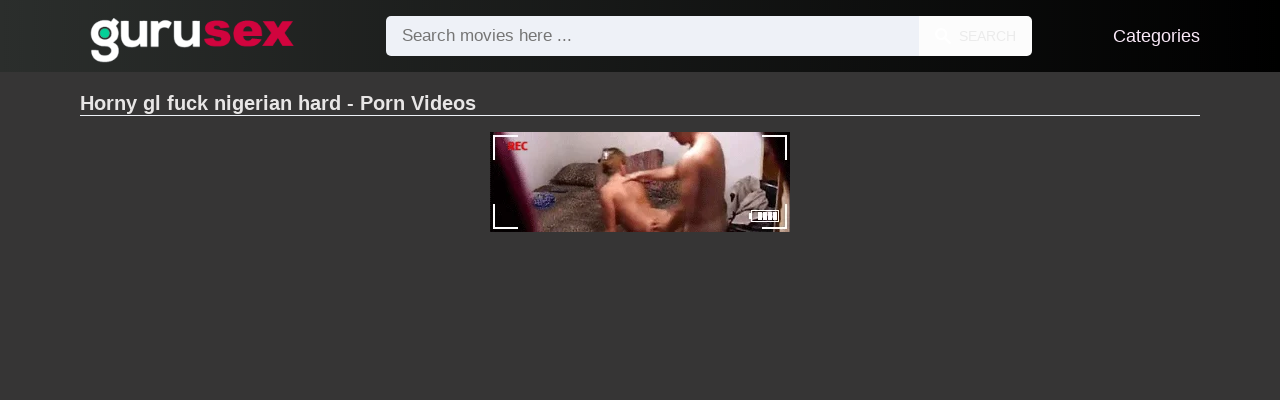

--- FILE ---
content_type: text/html; charset=UTF-8
request_url: https://gurusex.net/xxx/horny-gl-fuck-nigerian-hard
body_size: 9579
content:
<!DOCTYPE html><html lang="en"><head><meta charset="UTF-8"><meta name="viewport" content="width=device-width, initial-scale=1.0"><title>Horny gl fuck nigerian hard - Porn Videos</title><link rel="dns-prefetch" href="//cdnjs.cloudflare.com"><meta name="description" content="Horny gl fuck nigerian hard ✅ Free Porn Videos On GuruSex ✅ Horny Nigerian Hunks Exploring Themselves"><meta name="keywords" content="hard, fuck, and, with, who, the, porn, her, horny, ass"><link rel="canonical" href="https://gurusex.net/xxx/horny-gl-fuck-nigerian-hard"><link rel="shortcut icon" type="image/x-icon" href="https://gurusex.net/favicon.ico"><meta property="og:site_name" content="GuruSex"><style>:root { --body-bg-color: rgb(54, 53, 53); --body-bg-image-properties: repeat center fixed; --body-box-bg-color: rgb(54, 53, 53); --body-color: rgb(232, 230, 230); --body-link-color: rgb(242, 242, 242); --body-title-color: rgb(250, 247, 247); --body-text-color: rgb(237, 230, 230); --header-from-bg-color: rgb(43, 46, 44); --header-to-bg-color: rgb(0, 0, 0); --header-link-color: rgb(250, 233, 248); --header-link-hover-color: rgb(255, 255, 255); --header-search-bg-color: rgb(238, 241, 247); --header-search-color: rgb(86, 86, 86); --header-search-btn-bg-color: rgb(252, 252, 252); --header-search-btn-color: rgb(235, 235, 235); --mob-nav-bg-color: rgba(0, 0, 0, 0.92); --mob-nav-link-bg-color: rgba(115, 128, 148, 0.47); --mob-nav-link-color: rgb(237, 237, 237); --mob-nav-icon-color: #e71d60; --categories-link-bg-color: rgba(209, 4, 62, 0.37); --categories-link-color: rgb(255, 255, 255); --categories-link-hover-bg-color: rgba(209, 4, 62, 0.76); --movies-link-color: rgb(250, 235, 244); --movies-link-hover-color: rgb(141, 141, 240); --movies-video-bg-color: rgb(54, 53, 53); --pagination-link-bg-color: rgb(222, 222, 222); --pagination-link-color: rgb(30, 70, 127); --pagination-link-hover-bg-color: rgb(199, 22, 84); --pagination-link-hover-color: rgb(255, 255, 255); --footer-bg-color: rgb(43, 44, 54); --footer-color: rgb(146, 146, 146); --footer-link-color: rgb(179, 179, 179); --footer-link-hover-color: rgb(110, 110, 110); }
body { font-family: Arial, Helvetica, sans-serif !important;}</style><link rel="stylesheet" href="https://gurusex.net/assets/css/style.css?version=202410041623"><link rel="stylesheet" href="https://gurusex.net/assets/css/custom.css?version=202410041623"><script src="https://www.gstatic.com/firebasejs/6.6.1/firebase-app.js"></script><script src="https://www.gstatic.com/firebasejs/6.6.1/firebase-messaging.js"></script><script src="/sixupush.sw.js?version=202410041623"></script></head><body class="siteBody"><header class="siteHeader" id="siteHeader"> <div class="container"> <nav> <div class="flex items-center gap"> <div class="flex items-center justify-between headerLogo"> <span class="mobileIcons"> <span class="menu" id="headerMenuBtn"><img src="/assets/images/menuIconWhite.svg" alt=""></span> </span> <a href="https://gurusex.net/" class="logo"> <img src="https://gurusex.net/storage/design/logo1_1.png" alt="GuruSex"> </a> <span class="mobileIcons"> <span class="search" id="headerSearchBtn"><img src="/assets/images/searchIconWhite.svg" alt=""></span> </span> </div> <div class="flex-auto headerSearch" id="headerSearch"> <form method="GET" action="https://gurusex.net/search" class="formSearch" id="formSearch"> <input type="hidden" name="prefix" id="prefixQID" value="xxx"> <input type="text" name="q" id="qID" value="" placeholder="Search movies here ..." class="flex-auto"> <button type="submit"><img src="/assets/images/searchIconWhite.svg" alt="" class="mr1"> <span class="hidden-sm">Search</span></button> </form> </div> <ul class="list-reset headerNav"> <li class="inline-block "> <a href="https://gurusex.net/categories"> Categories </a> </li> </ul> </div> </nav> </div></header><div class="container"> <div class="heading mb2"> <h1 class="fs14 fs20-md txt600">Horny gl fuck nigerian hard - Porn Videos</h1> </div></div><div class="container"> <div class=""><div class="cxADBlock" data-position="topAdBlock" data-section="search"></div></div></div><div class="container-md mb2"> <div class="videoPlayerBox" id="videoPlayerBox"> <div class="videoPlayerADBox" id="videoPlayerADBox"> <div class="videoPlayerFrame playerAdBlock flex items-stretch mb1" id="videoPlayerFrame"> <iframe src="https://gurusex.net/player/horny-nigerian-hunks-exploring-themselves" allowfullscreen></iframe> </div> <div class="videoPlayerAD" id="videoPlayerAD"> <div class="vpadTop"> <div class="vpadTopText">This AD can be skipped <span class="playerAdTimeHide">in <span class="playerAdSeconds">??</span> seconds</span> ...</div> </div> <div class="vpadBot"> <div class="vpadBotSkip playerCloseBtn"> <div class="vpadBotSkipPreview"> <img src="https://gurusex.net/storage/movies/202501/08/horny-nigerian-hunks-exploring-themselves-orig.jpg" alt=""> </div> <div class="vpadBotSkipText">Skip AD &nbsp; <span>&#9658;</span></div> </div> </div> </div> </div> <div class="videoDetails"></div> </div></div><div class="container"> <div class="clearfix mxn2 moviesList moviesListYou"> <div class="sm-col sm-col-6 md-col-4 lg-col-3 xl-col-2 px2"> <div class="mlItem"> <a href="https://gurusex.net/horny-nigerian-hunks-exploring-themselves" title="Horny Nigerian Hunks Exploring Themselves" class="image"> <img src="https://gurusex.net/storage/movies/202501/08/horny-nigerian-hunks-exploring-themselves-thumb.jpg" alt="Horny gl fuck nigerian hard Horny Nigerian Hunks Exploring Themselves" class="" width="360" height="135"> <span class="badge quality">HD</span> <span class="badge duration">05:07</span> </a> <div class="text fs14"> <span class="title">Horny Nigerian Hunks Exploring Themselves</span> <span class="views fs12"> &nbsp; </span> <span class="date fs11">7 months ago</span> <span class="clearfix"></span> </div> </div> <div class="mlDesc fs14"> <p>Join these hot Nigerian guys as they enjoy each other's company in an intimate &hellip;</p> </div> </div> <div class="sm-col sm-col-6 md-col-4 lg-col-3 xl-col-2 px2"> <div class="mlItem"> <a href="https://gurusex.net/perverted-animations-with-girls-who-fuck-hard-and-hard" title="Perverted animations with girls who fuck hard and hard" class="image"> <img src="https://gurusex.net/storage/movies/202212/30/perverted-animations-with-girls-who-fuck-hard-and-hard-thumb.jpg" alt="Perverted animations with girls fuck hard hard" class="" width="360" height="135"> <span class="badge quality">HD</span> <span class="badge duration">14:45</span> </a> <div class="text fs14"> <span class="title">Perverted animations with girls who fuck hard and hard</span> <span class="views fs12"> &nbsp; </span> <span class="date fs11">3 years ago</span> <span class="clearfix"></span> </div> </div> <div class="mlDesc fs14"> <p>Animated bitches eager for cock fuck in all positions and enjoy it. They fuck in &hellip;</p> </div> </div> <div class="sm-col sm-col-6 md-col-4 lg-col-3 xl-col-2 px2"> <div class="mlItem"> <a href="https://gurusex.net/the-horny-cleaner-wants-to-fuck-his-perverted-client-hard" title="The horny cleaner wants to fuck his perverted client hard" class="image"> <img src="https://gurusex.net/storage/movies/202409/11/the-horny-cleaner-wants-to-fuck-his-perverted-client-hard-thumb.jpg" alt="horny cleaner wants fuck perverted client hard" class="" width="360" height="135"> <span class="badge quality">HD</span> <span class="badge duration">05:00</span> </a> <div class="text fs14"> <span class="title">The horny cleaner wants to fuck his perverted client hard</span> <span class="views fs12"> &nbsp; </span> <span class="date fs11">one year ago</span> <span class="clearfix"></span> </div> </div> <div class="mlDesc fs14"> <p>The sexy guy cleans the windows and starts to seduce his client. He wants to &hellip;</p> </div> </div> <div class="sm-col sm-col-6 md-col-4 lg-col-3 xl-col-2 px2"> <div class="mlItem"> <a href="https://gurusex.net/horny-gays-fuck-hard-in-the-bedroom" title="Horny gays fuck hard in the bedroom" class="image"> <img data-src="https://gurusex.net/storage/movies/202106/02/horny-gays-fuck-hard-in-the-bedroom-thumb.jpg" alt="Horny gays fuck hard bedroom" class="lozad" width="360" height="135"> <span class="badge quality">HD</span> <span class="badge duration">01:43</span> </a> <div class="text fs14"> <span class="title">Horny gays fuck hard in the bedroom</span> <span class="views fs12"> &nbsp; </span> <span class="date fs11">4 years ago</span> <span class="clearfix"></span> </div> </div> <div class="mlDesc fs14"> <p>What is that guy fucking there. A horny asshole, of course, but not the &hellip;</p> </div> </div> <div class="sm-col sm-col-6 md-col-4 lg-col-3 xl-col-2 px2"> <div class="mlItem"> <a href="https://gurusex.net/two-porn-horny-moms-fuck-a-young-guy-with-a-hard-cock" title="Two porn horny moms fuck a young guy with a hard cock" class="image"> <img data-src="https://gurusex.net/storage/movies/202412/18/two-porn-horny-moms-fuck-a-young-guy-with-a-hard-cock-thumb.jpg" alt="porn horny moms fuck young with hard cock Horny gl fuck nigerian hard" class="lozad" width="360" height="135"> <span class="badge quality">HD</span> <span class="badge duration">11:39</span> </a> <div class="text fs14"> <span class="title">Two porn horny moms fuck a young guy with a hard cock</span> <span class="views fs12"> &nbsp; </span> <span class="date fs11">10 months ago</span> <span class="clearfix"></span> </div> </div> <div class="mlDesc fs14"> <p>They are perverts and they like dick. They have crazy sex with a powerful young &hellip;</p> </div> </div> <div class="sm-col sm-col-6 md-col-4 lg-col-3 xl-col-2 px2"> <div class="mlItem"> <a href="https://gurusex.net/fuck-hard-with-two-muscular-and-horny-gays" title="Fuck hard with two muscular and horny gays" class="image"> <img data-src="https://gurusex.net/storage/movies/202212/28/fuck-hard-with-two-muscular-and-horny-gays-thumb.jpg" alt="Fuck hard with muscular horny gays" class="lozad" width="360" height="135"> <span class="badge quality">HD</span> <span class="badge duration">05:12</span> </a> <div class="text fs14"> <span class="title">Fuck hard with two muscular and horny gays</span> <span class="views fs12"> &nbsp; </span> <span class="date fs11">3 years ago</span> <span class="clearfix"></span> </div> </div> <div class="mlDesc fs14"> <p>The men have wild sex and make sounds of pleasure. The two enjoy it and one of &hellip;</p> </div> </div> <div class="sm-col sm-col-6 md-col-4 lg-col-3 xl-col-2 px2"> <div class="mlItem"> <a href="https://gurusex.net/porn-moms-who-suck-dick-and-fuck-hard" title="Porn moms who suck dick and fuck hard" class="image"> <img data-src="https://gurusex.net/storage/movies/202408/17/porn-moms-who-suck-dick-and-fuck-hard-thumb.jpg" alt="Porn moms suck dick fuck hard" class="lozad" width="360" height="135"> <span class="badge duration">01:19:32</span> </a> <div class="text fs14"> <span class="title">Porn moms who suck dick and fuck hard</span> <span class="views fs12"> &nbsp; </span> <span class="date fs11">one year ago</span> <span class="clearfix"></span> </div> </div> <div class="mlDesc fs14"> <p>Horny women love cock. They blow and fuck hard. Sluts have orgasms and take cum &hellip;</p> </div> </div> <div class="sm-col sm-col-6 md-col-4 lg-col-3 xl-col-2 px2"> <div class="mlItem"> <a href="https://gurusex.net/daddy-please-fuck-my-ass-and-pussy-hard-and-leave-cum-in-all-holes" title="Daddy, please fuck my ass and pussy hard and leave cum in all holes" class="image"> <img data-src="https://gurusex.net/storage/movies/202408/20/daddy-please-fuck-my-ass-and-pussy-hard-and-leave-cum-in-all-holes-thumb.jpg" alt="Daddy, please fuck pussy hard leave holes" class="lozad" width="360" height="135"> <span class="badge quality">HD</span> <span class="badge duration">07:18</span> </a> <div class="text fs14"> <span class="title">Daddy, please fuck my ass and pussy hard and leave cum in all holes</span> <span class="views fs12"> &nbsp; </span> <span class="date fs11">one year ago</span> <span class="clearfix"></span> </div> </div> <div class="mlDesc fs14"> <p>I love to excite my stepfather and ask him to give me the greatest sexual &hellip;</p> </div> </div> <div class="sm-col sm-col-6 md-col-4 lg-col-3 xl-col-2 px2"> <div class="mlItem"> <a href="https://gurusex.net/sluts-who-suck-cock-and-fuck-hard" title="Sluts who suck cock and fuck hard" class="image"> <img data-src="https://gurusex.net/storage/movies/202304/22/sluts-who-suck-cock-and-fuck-hard-thumb.jpg" alt="Horny gl fuck nigerian hard Sluts suck cock fuck hard" class="lozad" width="360" height="135"> <span class="badge quality">HD</span> <span class="badge duration">08:13</span> </a> <div class="text fs14"> <span class="title">Sluts who suck cock and fuck hard</span> <span class="views fs12"> &nbsp; </span> <span class="date fs11">3 years ago</span> <span class="clearfix"></span> </div> </div> <div class="mlDesc fs14"> <p>They love sex and love the sensations they provoke in their horny bodies. I suck &hellip;</p> </div> </div> <div class="sm-col sm-col-6 md-col-4 lg-col-3 xl-col-2 px2"> <div class="mlItem"> <a href="https://gurusex.net/he-convinces-her-to-fuck-hard" title=" He convinces her to fuck hard" class="image"> <img data-src="https://gurusex.net/storage/movies/202105/24/he-convinces-her-to-fuck-hard-thumb.jpg" alt="Horny gl fuck nigerian hard convinces fuck hard" class="lozad" width="360" height="135"> <span class="badge quality">HD</span> <span class="badge duration">01:35</span> </a> <div class="text fs14"> <span class="title"> He convinces her to fuck hard</span> <span class="views fs12"> &nbsp; </span> <span class="date fs11">4 years ago</span> <span class="clearfix"></span> </div> </div> <div class="mlDesc fs14"> <p>Amateur couple starts playing around and convinces her to fuck. He starts with &hellip;</p> </div> </div> <div class="sm-col sm-col-6 md-col-4 lg-col-3 xl-col-2 px2"> <div class="mlItem"> <a href="https://gurusex.net/mature-porn-and-sexy-fuck-hard" title="Mature porn and sexy fuck hard" class="image"> <img data-src="https://gurusex.net/storage/movies/202404/06/mature-porn-and-sexy-fuck-hard-thumb.jpg" alt="Mature porn sexy fuck hard" class="lozad" width="360" height="135"> <span class="badge quality">HD</span> <span class="badge duration">08:11</span> </a> <div class="text fs14"> <span class="title">Mature porn and sexy fuck hard</span> <span class="views fs12"> &nbsp; </span> <span class="date fs11">2 years ago</span> <span class="clearfix"></span> </div> </div> <div class="mlDesc fs14"> <p>They really like cock and fuck every time they have the opportunity. They fuck &hellip;</p> </div> </div> <div class="sm-col sm-col-6 md-col-4 lg-col-3 xl-col-2 px2"> <div class="mlItem"> <a href="https://gurusex.net/teen-loves-hard-anal-fuck-in-the-wild" title="Teen Loves Hard Anal Fuck in the Wild" class="image"> <img data-src="https://gurusex.net/storage/movies/202408/15/teen-loves-hard-anal-fuck-in-the-wild-thumb.jpg" alt="Teen Loves Hard Anal Fuck Wild" class="lozad" width="360" height="135"> <span class="badge quality">HD</span> <span class="badge duration">11:15</span> </a> <div class="text fs14"> <span class="title">Teen Loves Hard Anal Fuck in the Wild</span> <span class="views fs12"> &nbsp; </span> <span class="date fs11">one year ago</span> <span class="clearfix"></span> </div> </div> <div class="mlDesc fs14"> <p>Watch this horny teen get her tight ass fucked hard in the wild. She loves every &hellip;</p> </div> </div> <div class="sm-col sm-col-6 md-col-4 lg-col-3 xl-col-2 px2"> <div class="mlItem"> <a href="https://gurusex.net/xxx-porn-with-college-girls-who-love-dick-and-fuck-hard" title="XXX porn with college girls who love dick and fuck hard" class="image"> <img data-src="https://gurusex.net/storage/movies/202412/22/xxx-porn-with-college-girls-who-love-dick-and-fuck-hard-thumb.jpg" alt="porn with college girls love dick fuck hard" class="lozad" width="360" height="135"> <span class="badge quality">HD</span> <span class="badge duration">08:40</span> </a> <div class="text fs14"> <span class="title">XXX porn with college girls who love dick and fuck hard</span> <span class="views fs12"> &nbsp; </span> <span class="date fs11">10 months ago</span> <span class="clearfix"></span> </div> </div> <div class="mlDesc fs14"> <p>The young women are very excited and love the cock. They fuck hard in the &hellip;</p> </div> </div> <div class="sm-col sm-col-6 md-col-4 lg-col-3 xl-col-2 px2"> <div class="mlItem"> <a href="https://gurusex.net/they-meet-for-the-first-time-and-fuck-hard" title="They meet for the first time and fuck hard." class="image"> <img data-src="https://gurusex.net/storage/movies/202404/12/they-meet-for-the-first-time-and-fuck-hard-thumb.jpg" alt="They meet first time fuck hard." class="lozad" width="360" height="135"> <span class="badge quality">HD</span> <span class="badge duration">12:05</span> </a> <div class="text fs14"> <span class="title">They meet for the first time and fuck hard.</span> <span class="views fs12"> &nbsp; </span> <span class="date fs11">2 years ago</span> <span class="clearfix"></span> </div> </div> <div class="mlDesc fs14"> <p>Two young people meet and fuck hard in all positions &hellip;</p> </div> </div> <div class="sm-col sm-col-6 md-col-4 lg-col-3 xl-col-2 px2"> <div class="mlItem"> <a href="https://gurusex.net/xxx-porn-with-three-babes-who-fuck-hard-and-jam-with-pleasure" title="XXX porn with three babes who fuck hard and jam with pleasure" class="image"> <img data-src="https://gurusex.net/storage/movies/202402/15/xxx-porn-with-three-babes-who-fuck-hard-and-jam-with-pleasure-thumb.jpg" alt="porn with three babes fuck hard with pleasure" class="lozad" width="360" height="135"> <span class="badge quality">HD</span> <span class="badge duration">06:16</span> </a> <div class="text fs14"> <span class="title">XXX porn with three babes who fuck hard and jam with pleasure</span> <span class="views fs12"> &nbsp; </span> <span class="date fs11">2 years ago</span> <span class="clearfix"></span> </div> </div> <div class="mlDesc fs14"> <p>The three kiss and lick each other's pussy. They fuck hard with their fingers &hellip;</p> </div> </div> <div class="sm-col sm-col-6 md-col-4 lg-col-3 xl-col-2 px2"> <div class="mlItem"> <a href="https://gurusex.net/sex-party-with-schoolgirls-who-love-to-fuck-hard" title="Sex party with schoolgirls who love to fuck hard" class="image"> <img data-src="https://gurusex.net/storage/movies/202311/21/sex-party-with-schoolgirls-who-love-to-fuck-hard-thumb.jpg" alt="party with schoolgirls love fuck hard Horny gl fuck nigerian hard" class="lozad" width="360" height="135"> <span class="badge quality">HD</span> <span class="badge duration">04:00</span> </a> <div class="text fs14"> <span class="title">Sex party with schoolgirls who love to fuck hard</span> <span class="views fs12"> &nbsp; </span> <span class="date fs11">2 years ago</span> <span class="clearfix"></span> </div> </div> <div class="mlDesc fs14"> <p>The excited babes suck cock and fuck hard. They moan with pleasure and have sex &hellip;</p> </div> </div> <div class="sm-col sm-col-6 md-col-4 lg-col-3 xl-col-2 px2"> <div class="mlItem"> <a href="https://gurusex.net/i-fuck-my-stepmothers-friend-hard" title="I fuck my stepmother's friend hard" class="image"> <img data-src="https://gurusex.net/storage/movies/202306/30/i-fuck-my-stepmothers-friend-hard-thumb.jpg" alt="fuck stepmother's friend hard" class="lozad" width="360" height="135"> <span class="badge duration">22:52</span> </a> <div class="text fs14"> <span class="title">I fuck my stepmother's friend hard</span> <span class="views fs12"> &nbsp; </span> <span class="date fs11">2 years ago</span> <span class="clearfix"></span> </div> </div> <div class="mlDesc fs14"> <p>He came to visit and I want to take advantage of it. I put his dick in his mouth &hellip;</p> </div> </div> <div class="sm-col sm-col-6 md-col-4 lg-col-3 xl-col-2 px2"> <div class="mlItem"> <a href="https://gurusex.net/lost-passport-and-hard-fuck" title="Lost Passport and Hard Fuck " class="image"> <img data-src="https://gurusex.net/storage/movies/202407/26/lost-passport-and-hard-fuck-thumb.jpg" alt="Lost Passport Hard Fuck" class="lozad" width="360" height="135"> <span class="badge quality">HD</span> <span class="badge duration">06:14</span> </a> <div class="text fs14"> <span class="title">Lost Passport and Hard Fuck </span> <span class="views fs12"> &nbsp; </span> <span class="date fs11">one year ago</span> <span class="clearfix"></span> </div> </div> <div class="mlDesc fs14"> <p>A horny wanderer must get fucked to retrieve her passport. Watch as she gives a &hellip;</p> </div> </div> <div class="col col-12 px2"> <div class=""><div class="cxADBlock" data-position="inListAdBlock" data-section="search"></div></div> </div> <div class="sm-col sm-col-6 md-col-4 lg-col-3 xl-col-2 px2"> <div class="mlItem"> <a href="https://gurusex.net/i-give-my-stepmother-a-blowjob-and-fuck-her-pussy-hard" title="I give my stepmother a blowjob and fuck her pussy hard" class="image"> <img data-src="https://gurusex.net/storage/movies/202502/01/i-give-my-stepmother-a-blowjob-and-fuck-her-pussy-hard-thumb.jpg" alt="give stepmother blowjob fuck pussy hard" class="lozad" width="360" height="135"> <span class="badge quality">HD</span> <span class="badge duration">10:29</span> </a> <div class="text fs14"> <span class="title">I give my stepmother a blowjob and fuck her pussy hard</span> <span class="views fs12"> &nbsp; </span> <span class="date fs11">8 months ago</span> <span class="clearfix"></span> </div> </div> <div class="mlDesc fs14"> <p>I take her in my arms and kiss her. I put my hand in her panties and rub her &hellip;</p> </div> </div> <div class="sm-col sm-col-6 md-col-4 lg-col-3 xl-col-2 px2"> <div class="mlItem"> <a href="https://gurusex.net/fuck-hard-in-a-tight-and-deep-ass" title="Fuck hard in a tight and deep ass" class="image"> <img data-src="https://gurusex.net/storage/movies/202405/06/fuck-hard-in-a-tight-and-deep-ass-thumb.jpg" alt="Fuck hard tight deep" class="lozad" width="360" height="135"> <span class="badge duration">23:45</span> </a> <div class="text fs14"> <span class="title">Fuck hard in a tight and deep ass</span> <span class="views fs12"> &nbsp; </span> <span class="date fs11">one year ago</span> <span class="clearfix"></span> </div> </div> <div class="mlDesc fs14"> <p>Crazy whores and nymphomaniacs fuck their asses. They moan with pleasure and &hellip;</p> </div> </div> <div class="sm-col sm-col-6 md-col-4 lg-col-3 xl-col-2 px2"> <div class="mlItem"> <a href="https://gurusex.net/xxx-porn-with-bitches-who-suck-and-fuck-hard" title="XXX porn with bitches who suck and fuck hard" class="image"> <img data-src="https://gurusex.net/storage/movies/202309/11/xxx-porn-with-bitches-who-suck-and-fuck-hard-thumb.jpg" alt="porn with bitches suck fuck hard" class="lozad" width="360" height="135"> <span class="badge duration">31:28</span> </a> <div class="text fs14"> <span class="title">XXX porn with bitches who suck and fuck hard</span> <span class="views fs12"> &nbsp; </span> <span class="date fs11">2 years ago</span> <span class="clearfix"></span> </div> </div> <div class="mlDesc fs14"> <p>Excited women dressed in sexy lace underwear suck cock and fuck. They have sex &hellip;</p> </div> </div> <div class="sm-col sm-col-6 md-col-4 lg-col-3 xl-col-2 px2"> <div class="mlItem"> <a href="https://gurusex.net/gangbang-with-some-colleagues-from-college-who-have-oral-sex-and-fuck-hard-in-all-the-holes" title="Gangbang with some colleagues from college who have oral sex and fuck hard in all the holes" class="image"> <img data-src="https://gurusex.net/storage/movies/202210/04/gangbang-with-some-colleagues-from-college-who-have-oral-sex-and-fuck-hard-in-all-the-holes-thumb.jpg" alt="Gangbang with some colleagues from college have oral fuck hard holes" class="lozad" width="360" height="135"> <span class="badge quality">HD</span> <span class="badge duration">12:11</span> </a> <div class="text fs14"> <span class="title">Gangbang with some colleagues from college who have oral sex and fuck hard in all the holes</span> <span class="views fs12"> &nbsp; </span> <span class="date fs11">3 years ago</span> <span class="clearfix"></span> </div> </div> <div class="mlDesc fs14"> <p>The excited young men start having oral sex. The girls suck cock and let &hellip;</p> </div> </div> <div class="sm-col sm-col-6 md-col-4 lg-col-3 xl-col-2 px2"> <div class="mlItem"> <a href="https://gurusex.net/two-gay-guys-fuck-each-other-hard-in-the-ass-at-work" title="Two gay guys fuck each other hard in the ass at work" class="image"> <img data-src="https://gurusex.net/storage/movies/202208/15/two-gay-guys-fuck-each-other-hard-in-the-ass-at-work-thumb.jpg" alt="guys fuck each other hard work" class="lozad" width="360" height="135"> <span class="badge quality">HD</span> <span class="badge duration">07:00</span> </a> <div class="text fs14"> <span class="title">Two gay guys fuck each other hard in the ass at work</span> <span class="views fs12"> &nbsp; </span> <span class="date fs11">3 years ago</span> <span class="clearfix"></span> </div> </div> <div class="mlDesc fs14"> <p>The two kiss and are very excited. They have crazy sex and fuck in all &hellip;</p> </div> </div> <div class="sm-col sm-col-6 md-col-4 lg-col-3 xl-col-2 px2"> <div class="mlItem"> <a href="https://gurusex.net/bondage-babe-sucks-cock-and-fuck-hard" title="Bondage babe sucks cock and fuck hard" class="image"> <img data-src="https://gurusex.net/storage/movies/202105/26/bondage-babe-sucks-cock-and-fuck-hard-thumb.jpg" alt="Bondage babe sucks cock fuck hard" class="lozad" width="360" height="135"> <span class="badge quality">HD</span> <span class="badge duration">06:27</span> </a> <div class="text fs14"> <span class="title">Bondage babe sucks cock and fuck hard</span> <span class="views fs12"> &nbsp; </span> <span class="date fs11">4 years ago</span> <span class="clearfix"></span> </div> </div> <div class="mlDesc fs14"> <p>A brunette teen with a sexy body is expertly tied up and mistreated by her her &hellip;</p> </div> </div> <div class="sm-col sm-col-6 md-col-4 lg-col-3 xl-col-2 px2"> <div class="mlItem"> <a href="https://gurusex.net/the-fat-redhead-loves-to-suck-cock-and-fuck-hard" title="The fat redhead loves to suck cock and fuck hard" class="image"> <img data-src="https://gurusex.net/storage/movies/202412/01/the-fat-redhead-loves-to-suck-cock-and-fuck-hard-thumb.jpg" alt="redhead loves suck cock fuck hard" class="lozad" width="360" height="135"> <span class="badge duration">38:02</span> </a> <div class="text fs14"> <span class="title">The fat redhead loves to suck cock and fuck hard</span> <span class="views fs12"> &nbsp; </span> <span class="date fs11">10 months ago</span> <span class="clearfix"></span> </div> </div> <div class="mlDesc fs14"> <p>Every time he is offered a cock to suck, the fat bitch does not refuse. He sucks &hellip;</p> </div> </div> <div class="sm-col sm-col-6 md-col-4 lg-col-3 xl-col-2 px2"> <div class="mlItem"> <a href="https://gurusex.net/hot-bitch-wants-to-fuck-hard-in-the-ass" title="Hot bitch wants to fuck hard in the ass" class="image"> <img data-src="https://gurusex.net/storage/movies/202409/17/hot-bitch-wants-to-fuck-hard-in-the-ass-thumb.jpg" alt="bitch wants fuck hard" class="lozad" width="360" height="135"> <span class="badge quality">HD</span> <span class="badge duration">24:22</span> </a> <div class="text fs14"> <span class="title">Hot bitch wants to fuck hard in the ass</span> <span class="views fs12"> &nbsp; </span> <span class="date fs11">one year ago</span> <span class="clearfix"></span> </div> </div> <div class="mlDesc fs14"> <p>She has sex, undresses, touches and starts to put her fingers in her pussy and &hellip;</p> </div> </div> <div class="sm-col sm-col-6 md-col-4 lg-col-3 xl-col-2 px2"> <div class="mlItem"> <a href="https://gurusex.net/xxx-porn-with-two-classmates-who-fuck-hard-and-take-cum-in-their-mouths" title="XXX porn with two classmates who fuck hard and take cum in their mouths" class="image"> <img data-src="https://gurusex.net/storage/movies/202405/27/xxx-porn-with-two-classmates-who-fuck-hard-and-take-cum-in-their-mouths-thumb.jpg" alt="porn with classmates fuck hard take their mouths" class="lozad" width="360" height="135"> <span class="badge quality">HD</span> <span class="badge duration">12:24</span> </a> <div class="text fs14"> <span class="title">XXX porn with two classmates who fuck hard and take cum in their mouths</span> <span class="views fs12"> &nbsp; </span> <span class="date fs11">one year ago</span> <span class="clearfix"></span> </div> </div> <div class="mlDesc fs14"> <p>They are very naughty and love cock. They give blowjobs and get fucked hard by a &hellip;</p> </div> </div> <div class="sm-col sm-col-6 md-col-4 lg-col-3 xl-col-2 px2"> <div class="mlItem"> <a href="https://gurusex.net/two-sexy-teens-fuck-hard-while-taking-a-shower" title="Two sexy teens fuck hard while taking a shower" class="image"> <img data-src="https://gurusex.net/storage/movies/202303/30/two-sexy-teens-fuck-hard-while-taking-a-shower-thumb.jpg" alt="sexy teens fuck hard while taking shower" class="lozad" width="360" height="135"> <span class="badge duration">11:45</span> </a> <div class="text fs14"> <span class="title">Two sexy teens fuck hard while taking a shower</span> <span class="views fs12"> &nbsp; </span> <span class="date fs11">3 years ago</span> <span class="clearfix"></span> </div> </div> <div class="mlDesc fs14"> <p>The two boys start kissing passionately and their dicks get hard. They have sex &hellip;</p> </div> </div> <div class="sm-col sm-col-6 md-col-4 lg-col-3 xl-col-2 px2"> <div class="mlItem"> <a href="https://gurusex.net/porn-cartoons-with-a-super-hot-chick-who-lets-her-almost-underage-neighbor-fuck-her-hard" title="Porn cartoons with a super hot chick who lets her almost underage neighbor fuck her hard" class="image"> <img data-src="https://gurusex.net/storage/movies/202302/24/porn-cartoons-with-a-super-hot-chick-who-lets-her-almost-underage-neighbor-fuck-her-hard-thumb.jpg" alt="Porn cartoons with super chick lets almost underage neighbor fuck hard" class="lozad" width="360" height="135"> <span class="badge quality">HD</span> <span class="badge duration">24:46</span> </a> <div class="text fs14"> <span class="title">Porn cartoons with a super hot chick who lets her almost underage neighbor fuck her hard</span> <span class="views fs12"> &nbsp; </span> <span class="date fs11">3 years ago</span> <span class="clearfix"></span> </div> </div> <div class="mlDesc fs14"> <p>The milf with enormous breasts seduces her neighbor and after he gives her a &hellip;</p> </div> </div> <div class="sm-col sm-col-6 md-col-4 lg-col-3 xl-col-2 px2"> <div class="mlItem"> <a href="https://gurusex.net/three-super-black-babes-suck-cock-and-fuck-hard" title="Three super black babes suck cock and fuck hard" class="image"> <img data-src="https://gurusex.net/storage/movies/202301/16/three-super-black-babes-suck-cock-and-fuck-hard-thumb.jpg" alt="Three super black babes suck cock fuck hard" class="lozad" width="360" height="135"> <span class="badge quality">HD</span> <span class="badge duration">26:26</span> </a> <div class="text fs14"> <span class="title">Three super black babes suck cock and fuck hard</span> <span class="views fs12"> &nbsp; </span> <span class="date fs11">3 years ago</span> <span class="clearfix"></span> </div> </div> <div class="mlDesc fs14"> <p>She loves to have sex and blowjob. She puts her hard and thick cock in her &hellip;</p> </div> </div> <div class="sm-col sm-col-6 md-col-4 lg-col-3 xl-col-2 px2"> <div class="mlItem"> <a href="https://gurusex.net/xxx-porn-with-a-couple-who-fuck-hard" title="XXX porn with a couple who fuck hard" class="image"> <img data-src="https://gurusex.net/storage/movies/202301/05/xxx-porn-with-a-couple-who-fuck-hard-thumb.jpg" alt="porn with couple fuck hard" class="lozad" width="360" height="135"> <span class="badge duration">10:38</span> </a> <div class="text fs14"> <span class="title">XXX porn with a couple who fuck hard</span> <span class="views fs12"> &nbsp; </span> <span class="date fs11">3 years ago</span> <span class="clearfix"></span> </div> </div> <div class="mlDesc fs14"> <p>The girl gives her boyfriend a blowjob and her pussy is wet. She fucks him hard, &hellip;</p> </div> </div> <div class="sm-col sm-col-6 md-col-4 lg-col-3 xl-col-2 px2"> <div class="mlItem"> <a href="https://gurusex.net/porn-with-a-bitch-who-loves-to-fuck-her-wet-pussy-hard" title="Porn with a bitch who loves to fuck her wet pussy hard" class="image"> <img data-src="https://gurusex.net/storage/movies/202211/30/porn-with-a-bitch-who-loves-to-fuck-her-wet-pussy-hard-thumb.jpg" alt="Porn with bitch loves fuck pussy hard" class="lozad" width="360" height="135"> <span class="badge duration">29:12</span> </a> <div class="text fs14"> <span class="title">Porn with a bitch who loves to fuck her wet pussy hard</span> <span class="views fs12"> &nbsp; </span> <span class="date fs11">3 years ago</span> <span class="clearfix"></span> </div> </div> <div class="mlDesc fs14"> <p>After she sucks the cock, she lets herself be fucked hard. The excited man fucks &hellip;</p> </div> </div> <div class="sm-col sm-col-6 md-col-4 lg-col-3 xl-col-2 px2"> <div class="mlItem"> <a href="https://gurusex.net/the-hot-mother-lets-her-son-fuck-her-hard-ass" title="The hot mother lets her son fuck her hard ass" class="image"> <img data-src="https://gurusex.net/storage/movies/202207/19/the-hot-mother-lets-her-son-fuck-her-hard-ass-thumb.jpg" alt="mother lets fuck hard" class="lozad" width="360" height="135"> <span class="badge quality">HD</span> <span class="badge duration">06:41</span> </a> <div class="text fs14"> <span class="title">The hot mother lets her son fuck her hard ass</span> <span class="views fs12"> &nbsp; </span> <span class="date fs11">3 years ago</span> <span class="clearfix"></span> </div> </div> <div class="mlDesc fs14"> <p>The husband comes home from work and finds his wife and son in the upstairs &hellip;</p> </div> </div> <div class="sm-col sm-col-6 md-col-4 lg-col-3 xl-col-2 px2"> <div class="mlItem"> <a href="https://gurusex.net/after-a-hug-they-start-to-fuck-hard" title="After a hug, they start to fuck hard" class="image"> <img data-src="https://gurusex.net/storage/movies/202207/15/after-a-hug-they-start-to-fuck-hard-thumb.jpg" alt="After hug, they start fuck hard" class="lozad" width="360" height="135"> <span class="badge quality">HD</span> <span class="badge duration">08:01</span> </a> <div class="text fs14"> <span class="title">After a hug, they start to fuck hard</span> <span class="views fs12"> &nbsp; </span> <span class="date fs11">3 years ago</span> <span class="clearfix"></span> </div> </div> <div class="mlDesc fs14"> <p>After she hugs, she gets aroused and starts kissing, licking, she sucks it up to &hellip;</p> </div> </div> <div class="sm-col sm-col-6 md-col-4 lg-col-3 xl-col-2 px2"> <div class="mlItem"> <a href="https://gurusex.net/fuck-hard-with-the-dildo-on-the-last-day-of-summer" title="Fuck hard with the dildo on the last day of summer" class="image"> <img data-src="https://gurusex.net/storage/movies/202207/06/fuck-hard-with-the-dildo-on-the-last-day-of-summer-thumb.jpg" alt="Fuck hard with dildo last summer" class="lozad" width="360" height="135"> <span class="badge quality">HD</span> <span class="badge duration">10:04</span> </a> <div class="text fs14"> <span class="title">Fuck hard with the dildo on the last day of summer</span> <span class="views fs12"> &nbsp; </span> <span class="date fs11">3 years ago</span> <span class="clearfix"></span> </div> </div> <div class="mlDesc fs14"> <p>Going on a picnic, on a beautiful summer day, the dirty bitch dressed in a mini &hellip;</p> </div> </div> <div class="sm-col sm-col-6 md-col-4 lg-col-3 xl-col-2 px2"> <div class="mlItem"> <a href="https://gurusex.net/gay-man-needs-a-hard-fuck-on-the-couch" title="Gay man needs a hard fuck on the couch" class="image"> <img data-src="https://gurusex.net/storage/movies/202105/31/gay-man-needs-a-hard-fuck-on-the-couch-thumb.jpg" alt="needs hard fuck couch" class="lozad" width="360" height="135"> <span class="badge quality">HD</span> <span class="badge duration">22:23</span> </a> <div class="text fs14"> <span class="title">Gay man needs a hard fuck on the couch</span> <span class="views fs12"> &nbsp; </span> <span class="date fs11">4 years ago</span> <span class="clearfix"></span> </div> </div> <div class="mlDesc fs14"> <p>The gay man is totally screwed. It's good that he meets his buddy on the street &hellip;</p> </div> </div> </div> </div><div class="container"> <div class="searchRelated center py2"> <a href="https://gurusex.net/xxx/indian-web-series">indian web series</a> <a href="https://gurusex.net/xxx/gang-desi-jangal-pornchodai">gang desi jangal pornchodai</a> <a href="https://gurusex.net/xxx/gang-desi-jangal-porn">gang desi jangal porn</a> <a href="https://gurusex.net/xxx/naughty-america">naughty america</a> <a href="https://gurusex.net/xxx/fishnet-fuck">fishnet fuck</a> </div> <div class="searchRelated center pb2"> <a href="https://gurusex.net/xxx/nigerian-porn">nigerian porn</a> <a href="https://gurusex.net/xxx/nigerian-boys">nigerian boys</a> <a href="https://gurusex.net/xxx/nigerian">nigerian</a> <a href="https://gurusex.net/xxx/horny-blond-chick-jenna-jameson-goes-so-hard-porn">horny blond chick jenna jameson goes so hard porn</a> <a href="https://gurusex.net/xxx/horny-milf-wants-to-be-fucked-hard">horny milf wants to be fucked hard</a> <a href="https://gurusex.net/xxx/horny-fuck">horny fuck</a> <a href="https://gurusex.net/xxx/horny-milf-fuck">horny milf fuck</a> <a href="https://gurusex.net/xxx/horny-sister-fuck">horny sister fuck</a> <a href="https://gurusex.net/xxx/horny-housewife-fuck">horny housewife fuck</a> <a href="https://gurusex.net/xxx/horny-milf-fuck-videos">horny milf fuck videos</a> </div></div><div class="container"> <div class=""><div class="cxADBlock" data-position="bottomAdBlock" data-section="search"></div></div></div> <div class="mobNav" id="mobNav"> <div class="mobNavBox"> <span class="close right md-hide lg-hide" id="mobNavCloseBtn"><img src="/assets/images/closeIconWhite.svg" alt="" class=""></span> <a href="https://gurusex.net/" class="logo md-hide lg-hide"> <img src="https://gurusex.net/storage/design/logo1_1.png" alt="GuruSex"> </a> <div class="container-md mt3"> <div class="clearfix categsList mxn1"> <div class="md-col md-col-4 lg-col-3 xl-col-2 px1 mb1"> <a href="https://gurusex.net/porn/amateur" class="flex items-center fs15 fs16-md" title=" Amateur"> <i class="xs-hide sm-hide">&#128193;</i> <strong class="txt400 flex-auto">Amateur</strong> <span class="count fs11 fs12-md xs-hide sm-hide">1.717</span> </a> </div> <div class="md-col md-col-4 lg-col-3 xl-col-2 px1 mb1"> <a href="https://gurusex.net/porn/anal" class="flex items-center fs15 fs16-md" title=" Anal"> <i class="xs-hide sm-hide">&#128193;</i> <strong class="txt400 flex-auto">Anal</strong> <span class="count fs11 fs12-md xs-hide sm-hide">1.510</span> </a> </div> <div class="md-col md-col-4 lg-col-3 xl-col-2 px1 mb1"> <a href="https://gurusex.net/porn/arab" class="flex items-center fs15 fs16-md" title=" Arab"> <i class="xs-hide sm-hide">&#128193;</i> <strong class="txt400 flex-auto">Arab</strong> <span class="count fs11 fs12-md xs-hide sm-hide">76</span> </a> </div> <div class="md-col md-col-4 lg-col-3 xl-col-2 px1 mb1"> <a href="https://gurusex.net/porn/asian" class="flex items-center fs15 fs16-md" title=" Asian"> <i class="xs-hide sm-hide">&#128193;</i> <strong class="txt400 flex-auto">Asian</strong> <span class="count fs11 fs12-md xs-hide sm-hide">405</span> </a> </div> <div class="md-col md-col-4 lg-col-3 xl-col-2 px1 mb1"> <a href="https://gurusex.net/porn/bdsm" class="flex items-center fs15 fs16-md" title=" BDSM"> <i class="xs-hide sm-hide">&#128193;</i> <strong class="txt400 flex-auto">BDSM</strong> <span class="count fs11 fs12-md xs-hide sm-hide">155</span> </a> </div> <div class="md-col md-col-4 lg-col-3 xl-col-2 px1 mb1"> <a href="https://gurusex.net/porn/big-dick" class="flex items-center fs15 fs16-md" title=" Big Dick"> <i class="xs-hide sm-hide">&#128193;</i> <strong class="txt400 flex-auto">Big Dick</strong> <span class="count fs11 fs12-md xs-hide sm-hide">1.118</span> </a> </div> <div class="md-col md-col-4 lg-col-3 xl-col-2 px1 mb1"> <a href="https://gurusex.net/porn/big-tits" class="flex items-center fs15 fs16-md" title=" Big Tits"> <i class="xs-hide sm-hide">&#128193;</i> <strong class="txt400 flex-auto">Big Tits</strong> <span class="count fs11 fs12-md xs-hide sm-hide">1.136</span> </a> </div> <div class="md-col md-col-4 lg-col-3 xl-col-2 px1 mb1"> <a href="https://gurusex.net/porn/black" class="flex items-center fs15 fs16-md" title=" Black"> <i class="xs-hide sm-hide">&#128193;</i> <strong class="txt400 flex-auto">Black</strong> <span class="count fs11 fs12-md xs-hide sm-hide">829</span> </a> </div> <div class="md-col md-col-4 lg-col-3 xl-col-2 px1 mb1"> <a href="https://gurusex.net/porn/blonde" class="flex items-center fs15 fs16-md" title=" Blonde"> <i class="xs-hide sm-hide">&#128193;</i> <strong class="txt400 flex-auto">Blonde</strong> <span class="count fs11 fs12-md xs-hide sm-hide">991</span> </a> </div> <div class="md-col md-col-4 lg-col-3 xl-col-2 px1 mb1"> <a href="https://gurusex.net/porn/blowjob" class="flex items-center fs15 fs16-md" title=" Blowjob"> <i class="xs-hide sm-hide">&#128193;</i> <strong class="txt400 flex-auto">Blowjob</strong> <span class="count fs11 fs12-md xs-hide sm-hide">1.217</span> </a> </div> <div class="md-col md-col-4 lg-col-3 xl-col-2 px1 mb1"> <a href="https://gurusex.net/porn/bondage" class="flex items-center fs15 fs16-md" title=" Bondage"> <i class="xs-hide sm-hide">&#128193;</i> <strong class="txt400 flex-auto">Bondage</strong> <span class="count fs11 fs12-md xs-hide sm-hide">123</span> </a> </div> <div class="md-col md-col-4 lg-col-3 xl-col-2 px1 mb1"> <a href="https://gurusex.net/porn/brunette" class="flex items-center fs15 fs16-md" title=" Brunette"> <i class="xs-hide sm-hide">&#128193;</i> <strong class="txt400 flex-auto">Brunette</strong> <span class="count fs11 fs12-md xs-hide sm-hide">738</span> </a> </div> <div class="md-col md-col-4 lg-col-3 xl-col-2 px1 mb1"> <a href="https://gurusex.net/porn/cartoon" class="flex items-center fs15 fs16-md" title=" Cartoon"> <i class="xs-hide sm-hide">&#128193;</i> <strong class="txt400 flex-auto">Cartoon</strong> <span class="count fs11 fs12-md xs-hide sm-hide">214</span> </a> </div> <div class="md-col md-col-4 lg-col-3 xl-col-2 px1 mb1"> <a href="https://gurusex.net/porn/casting" class="flex items-center fs15 fs16-md" title=" Casting"> <i class="xs-hide sm-hide">&#128193;</i> <strong class="txt400 flex-auto">Casting</strong> <span class="count fs11 fs12-md xs-hide sm-hide">117</span> </a> </div> <div class="md-col md-col-4 lg-col-3 xl-col-2 px1 mb1"> <a href="https://gurusex.net/porn/creampie" class="flex items-center fs15 fs16-md" title=" Creampie"> <i class="xs-hide sm-hide">&#128193;</i> <strong class="txt400 flex-auto">Creampie</strong> <span class="count fs11 fs12-md xs-hide sm-hide">527</span> </a> </div> <div class="md-col md-col-4 lg-col-3 xl-col-2 px1 mb1"> <a href="https://gurusex.net/porn/cuckold" class="flex items-center fs15 fs16-md" title=" Cuckold"> <i class="xs-hide sm-hide">&#128193;</i> <strong class="txt400 flex-auto">Cuckold</strong> <span class="count fs11 fs12-md xs-hide sm-hide">177</span> </a> </div> <div class="md-col md-col-4 lg-col-3 xl-col-2 px1 mb1"> <a href="https://gurusex.net/porn/ebony" class="flex items-center fs15 fs16-md" title=" Ebony"> <i class="xs-hide sm-hide">&#128193;</i> <strong class="txt400 flex-auto">Ebony</strong> <span class="count fs11 fs12-md xs-hide sm-hide">213</span> </a> </div> <div class="md-col md-col-4 lg-col-3 xl-col-2 px1 mb1"> <a href="https://gurusex.net/porn/female-orgasm" class="flex items-center fs15 fs16-md" title=" Female Orgasm"> <i class="xs-hide sm-hide">&#128193;</i> <strong class="txt400 flex-auto">Female Orgasm</strong> <span class="count fs11 fs12-md xs-hide sm-hide">730</span> </a> </div> <div class="md-col md-col-4 lg-col-3 xl-col-2 px1 mb1"> <a href="https://gurusex.net/porn/fisting" class="flex items-center fs15 fs16-md" title=" Fisting"> <i class="xs-hide sm-hide">&#128193;</i> <strong class="txt400 flex-auto">Fisting</strong> <span class="count fs11 fs12-md xs-hide sm-hide">81</span> </a> </div> <div class="md-col md-col-4 lg-col-3 xl-col-2 px1 mb1"> <a href="https://gurusex.net/porn/gangbang" class="flex items-center fs15 fs16-md" title=" Gangbang"> <i class="xs-hide sm-hide">&#128193;</i> <strong class="txt400 flex-auto">Gangbang</strong> <span class="count fs11 fs12-md xs-hide sm-hide">152</span> </a> </div> <div class="md-col md-col-4 lg-col-3 xl-col-2 px1 mb1"> <a href="https://gurusex.net/porn/gay" class="flex items-center fs15 fs16-md" title=" Gay"> <i class="xs-hide sm-hide">&#128193;</i> <strong class="txt400 flex-auto">Gay</strong> <span class="count fs11 fs12-md xs-hide sm-hide">330</span> </a> </div> <div class="md-col md-col-4 lg-col-3 xl-col-2 px1 mb1"> <a href="https://gurusex.net/porn/hentai" class="flex items-center fs15 fs16-md" title=" Hentai"> <i class="xs-hide sm-hide">&#128193;</i> <strong class="txt400 flex-auto">Hentai</strong> <span class="count fs11 fs12-md xs-hide sm-hide">169</span> </a> </div> <div class="md-col md-col-4 lg-col-3 xl-col-2 px1 mb1"> <a href="https://gurusex.net/porn/indian" class="flex items-center fs15 fs16-md" title=" Indian"> <i class="xs-hide sm-hide">&#128193;</i> <strong class="txt400 flex-auto">Indian</strong> <span class="count fs11 fs12-md xs-hide sm-hide">66</span> </a> </div> <div class="md-col md-col-4 lg-col-3 xl-col-2 px1 xs-hide"> <a href="https://gurusex.net/categories" class="flex items-center fs15 fs16-md all"> <strong class="txt400 flex-auto">All Categories</strong> <span class="count fs11 fs12-md opac00 xs-hide sm-hide">&nbsp;</span> </a> </div> <div class="md-col md-col-4 lg-col-3 xl-col-2 px1 mb1 sm-hide md-hide lg-hide"> <a href="https://gurusex.net/categories" class="clmLink flex items-center fs15 fs16-md" title="All Categories"> <strong class="txt400 flex-auto">All Categories</strong> <span class="count fs11 fs12-md opac00 xs-hide sm-hide">&nbsp;</span> </a> </div> </div> </div> </div> </div> <div class="container siteLinks"> <h2 class="heading pb1 mt2 mb2"> Related Porn Links: <a href="https://fetive.com" target="_blank" rel="noopener">https://fetive.com</a> </h2> <div class="clearfix slMo mxn2"> <div class="col col-6 sm-col-6 md-col-4 lg-col-3 xl-col-2 px2 mb1"> <a href="https://fetive.com/a-couple-of-skinny-guys-fuck-xxx-on-webcam" target="_blank" rel="noopener"> <div class="image"> <img src="https://gurusex.net/storage/links/4/4/e778f023d37c12ff8f96ac9156417b.jpg" alt="couple skinny guys fuck webcam" loading="lazy" decoding="async"> </div> <div class="text">A couple of skinny guys fuck xxx on webcam</div> </a> </div> <div class="col col-6 sm-col-6 md-col-4 lg-col-3 xl-col-2 px2 mb1"> <a href="https://beezporno.com/the-minor-is-fucked-hard-and-deep-in-a-black-pussy" target="_blank" rel="noopener"> <div class="image"> <img src="https://gurusex.net/storage/links/b/d/e29b971e516cac396c9fea0e487779.jpg" alt="minor fucked hard deep black pussy" loading="lazy" decoding="async"> </div> <div class="text">The minor is fucked hard and deep in a black pussy</div> </a> </div> <div class="col col-6 sm-col-6 md-col-4 lg-col-3 xl-col-2 px2 mb1"> <a href="https://fetive.com/his-step-sister-comforts-him-by-letting-him-fuck-her-well-anal" target="_blank" rel="noopener"> <div class="image"> <img src="https://gurusex.net/storage/links/b/a/892058a32287c98a0bc3e510aea65e.jpg" alt="step-sister comforts letting fuck well anal" loading="lazy" decoding="async"> </div> <div class="text">His step-sister comforts him by letting him fuck her well anal</div> </a> </div> <div class="col col-6 sm-col-6 md-col-4 lg-col-3 xl-col-2 px2 mb1"> <a href="https://beezporno.com/threesome-with-a-black-and-two-horny-pussies" target="_blank" rel="noopener"> <div class="image"> <img src="https://gurusex.net/storage/links/c/1/ea4fe46f06f8094ed7372d1113f189.jpg" alt="Threesome with black horny pussies" loading="lazy" decoding="async"> </div> <div class="text">Threesome with a black and two horny pussies</div> </a> </div> <div class="col col-6 sm-col-6 md-col-4 lg-col-3 xl-col-2 px2 mb1"> <a href="https://fetive.com/horny-teacher-s-naughty-anal-lesson" target="_blank" rel="noopener"> <div class="image"> <img src="https://gurusex.net/storage/links/c/d/0a6f151b73af6751652973e5a4deb6.jpg" alt="Horny teacher's naughty anal lesson" loading="lazy" decoding="async"> </div> <div class="text">Horny teacher's naughty anal lesson</div> </a> </div> <div class="col col-6 sm-col-6 md-col-4 lg-col-3 xl-col-2 px2 mb1"> <a href="https://beezporno.com/the-indian-fucked-hard-on-the-back-by-her-husband" target="_blank" rel="noopener"> <div class="image"> <img src="https://gurusex.net/storage/links/9/6/75732dc951fa8529de630f93015f61.jpg" alt="Indian fucked hard back husband" loading="lazy" decoding="async"> </div> <div class="text">The Indian fucked hard on the back by her husband</div> </a> </div> </div> </div> <div class="container mt2"> <div class="boxVMore"> <div class="boxVMoreTxtBox"> <div class="boxVMoreTxt"> <p class="fs12 fs13-md color-text"></p> </div> </div> <div class="boxVMoreBtn"><a href="#" class="boxVMoreBtnClick">&#9660;</a></div> </div> </div> <footer class="siteFooter py2 mt2"> <div class="container center"> <p class="fs12 fs13-md mb2"></p> <nav class="fs13"> <ul class="list-reset flex justify-center"> <li class="p1"><a href="https://gurusex.net/trend">Articles</a></li> <li class="p1"><a href="https://gurusex.net/dmca.html" >DMCA</a></li> <li class="p1"><a href="https://gurusex.net/terms-and-condition.html" >Terms and condition</a></li> <li class="p1"><a href="https://gurusex.net/contact.html" >Contact</a></li> <li class="p1"><a href="https://gurusex.net/links.html" >Partners Links</a></li> </ul> </nav> </div></footer> <div class="cxADBlock" data-visits="1"></div><div class="aBar" id="aBar"></div> <div id="ageModal" tabindex="-1" aria-labelledby="ageModalLabel" aria-hidden="true"> <div class="am-container"> <div class="am-content"> <strong><span class="am-dname">Gurusex</span> <span class="am-dtld">net</span></strong> <h3 id="ageModalLabel"> This is an adult website </h3> <p> This website contains age-restricted materials including nudity and explicit depictions of sexual activity. By entering, you affirm that you are at least 18 years of age or the age of majority in the jurisdiction you are accessing the website from and you consent to viewing sexually explicit content. </p> <br> <br> <div class="am-actions"> <a href="https://www.google.com/" rel="noopener nofollow"> I am under 18 - Exit </a> <button type="button" id="ageModalEnter"> I am 18 or older - Enter </button> </div> <br> <br> <br> <div class="am-footer"> <p> &copy; GuruSex, 2025 </p> <br> <a href="https://www.rtalabel.org" target="_blank" rel="nofollow"> <img src="https://gurusex.net/assets/images/rta.gif" alt="RTA" width="66px" height="23px" loading="eager" decoding="async"> </a> </div> </div> </div></div><style> #ageModal { position: fixed; top: 0; left: 0; width: 100%; height: 100%; margin: 0; padding: 0; z-index: 1000001; background-color: #000000; display: none; align-items: center; justify-content: center; } #ageModal .am-container { background-color: #000000; border: 1px solid #2e2e2e; box-shadow: 0 0 40px 5px rgba(255, 255, 255, .15); padding: 4rem 2rem; border-radius: 2px; width: 90%; max-width: 720px; max-height: calc(100dvh - 6rem); overflow-y: auto; } #ageModal .am-content { text-align: center; } #ageModal .am-content img { max-width: 260px; } #ageModal .am-content strong { display: inline-block; font-size: 2.4rem; font-weight: 800; color: #e2e2e2; max-width: 100%; overflow: hidden; text-overflow: ellipsis; white-space: nowrap; } #ageModal .am-dname { color: #ffffff; } #ageModal .am-dtld { color: #ff9900; } #ageModal h3 { font-size: 1.75rem; padding: 1.2rem 0; font-weight: 600; color: #ffffff; } #ageModal p { font-size: 1.2rem; color: #cccccc; } #ageModal .am-actions { display: grid; gap: 1rem; } #ageModal .am-actions a, #ageModal .am-actions button { width: 100%; max-width: 100%; flex: 1 1 auto; padding: 1rem 0; border-radius: 5px; font-size: 1.25rem; font-weight: 500; color: #ffffff; border: none; } #ageModal .am-actions a { background-color: #1f1f1f; } #ageModal .am-actions button { background-color: #ff9900; font-weight: 600; color: #000000; cursor: pointer; } #ageModal .am-footer p { font-size: 0.75rem; color: #3f3f3f; } @media (min-width: 640px) { #ageModal .am-actions { display: flex; align-items: stretch; justify-content: space-between; } }</style><script> (function() { const ageModal = { init: function() { if (!this.getCookie() && !this.isBot()) { this.showModal(); document.querySelector('#ageModalEnter').addEventListener('click', () => { this.hideModal(); this.setCookie(); }); } }, isBot: function() { const agent = window.navigator.userAgent.toLowerCase(); const botUserAgentsArray = [ 'bot', 'crawl', 'spider', 'google.com', 'mediapartners-google', 'lighthouse', 'insights', ]; return botUserAgentsArray.some(bot => agent.includes(bot)); }, getCookie: function() { var value = "; " + document.cookie; var parts = value.split("; ageModalAccess="); if (parts.length == 2) return parts.pop().split(";").shift(); }, setCookie: function() { var date = new Date(); date.setTime(date.getTime() + (365 * 24 * 60 * 60 * 1000)); var expires = "expires=" + date.toUTCString(); document.cookie = "ageModalAccess=true; " + expires + "; path=/"; }, showModal: function() { const ageModal = document.querySelector('#ageModal'); ageModal.style.display = 'flex'; ageModal.setAttribute('tabindex', '0'); ageModal.setAttribute('aria-hidden', 'false'); document.querySelector('body').style.overflow = 'hidden'; }, hideModal: function() { const ageModal = document.querySelector('#ageModal'); ageModal.style.display = 'none'; ageModal.setAttribute('tabindex', '-1'); ageModal.setAttribute('aria-hidden', 'true'); document.querySelector('body').style.overflow = 'auto'; }, }; ageModal.init(); })();</script><script> var adsEndpointURL = 'https://stats.filmexxx.ro/asd'; var aBarTasks = null; var aSR = true; var appTrans = { error: 'Eroare', };</script><script src="https://gurusex.net/assets/js/script.min.js?version=202410041623"></script><script src="https://gurusex.net/assets/js/cxads.js?version=202410041623" async></script><script defer src="https://static.cloudflareinsights.com/beacon.min.js/vcd15cbe7772f49c399c6a5babf22c1241717689176015" integrity="sha512-ZpsOmlRQV6y907TI0dKBHq9Md29nnaEIPlkf84rnaERnq6zvWvPUqr2ft8M1aS28oN72PdrCzSjY4U6VaAw1EQ==" data-cf-beacon='{"version":"2024.11.0","token":"d7921f3a95e54166b7e2c1de948f9720","r":1,"server_timing":{"name":{"cfCacheStatus":true,"cfEdge":true,"cfExtPri":true,"cfL4":true,"cfOrigin":true,"cfSpeedBrain":true},"location_startswith":null}}' crossorigin="anonymous"></script>
</body></html><!-- Cache: 04.10.2025 18:15:35 - 07.10.2025 18:15:35 -->

--- FILE ---
content_type: application/javascript; charset=UTF-8
request_url: https://s.deltraff.com/b/?k=61364096db188&s=2&gf=1&js2
body_size: 1479
content:
(function(_0x52970d,_0x5e9de2){var _0x3b6cb0=_0x4e6d,_0x3f382b=_0x52970d();while(!![]){try{var _0x155b59=parseInt(_0x3b6cb0(0x1cc))/0x1+parseInt(_0x3b6cb0(0x1b1))/0x2*(-parseInt(_0x3b6cb0(0x1c0))/0x3)+-parseInt(_0x3b6cb0(0x1b6))/0x4+-parseInt(_0x3b6cb0(0x1c8))/0x5+-parseInt(_0x3b6cb0(0x1cd))/0x6*(parseInt(_0x3b6cb0(0x1c4))/0x7)+-parseInt(_0x3b6cb0(0x1a8))/0x8*(-parseInt(_0x3b6cb0(0x1b7))/0x9)+parseInt(_0x3b6cb0(0x1af))/0xa;if(_0x155b59===_0x5e9de2)break;else _0x3f382b['push'](_0x3f382b['shift']());}catch(_0x4457cf){_0x3f382b['push'](_0x3f382b['shift']());}}}(_0x7d09,0x9a7fa),!(function(){var _0x21a464=_0x4e6d;if(void 0x0===window[_0x21a464(0x1ac)]){if(window[_0x21a464(0x1ac)]=0x1,_0x21a464(0x1b9)in window){window[_0x21a464(0x1a7)]=window[_0x21a464(0x1a7)]||{};var _0x4259a6,_0x4bd6aa,_0x105f08=function(_0x31a431){var _0x26f9ec=_0x21a464;if(!window[_0x26f9ec(0x1a7)][_0x31a431['id']]){window[_0x26f9ec(0x1a7)][_0x31a431['id']]=0x1;var _0x79482d=_0x31a431[_0x26f9ec(0x1c3)]('a')[0x0][_0x26f9ec(0x1be)],_0x377f48=_0x79482d['match'](/&c=(\d+)/)[0x1],_0x39f48a=_0x79482d[_0x26f9ec(0x1c1)](/&b=(\d+)/)[0x1],_0x280116=new XMLHttpRequest();_0x280116[_0x26f9ec(0x1ad)](_0x26f9ec(0x1bf),'https://s.deltraff.com/b/vw/?k=61364096db188&c='+_0x377f48+'&b='+_0x39f48a+_0x26f9ec(0x1bc)+_0x31a431['id']+'&h=6fe6d8f8&t=1768881476'),_0x280116[_0x26f9ec(0x1c2)]();}},_0x5250b8=new IntersectionObserver(function(_0x3689db){var _0x1b2520=_0x21a464;_0x3689db[_0x1b2520(0x1aa)](function(_0x52799b){var _0x1b77f6=_0x1b2520;if(_0x52799b[_0x1b77f6(0x1b5)]){if(_0x52799b['target'][_0x1b77f6(0x1c3)]('a')[0x0])_0x105f08(_0x52799b[_0x1b77f6(0x1b0)]);else{var _0x447bf9=new MutationObserver(function(_0x12c80e){var _0x4c41e4=_0x1b77f6;_0x12c80e[_0x4c41e4(0x1aa)](function(_0x382783){var _0x165a27=_0x4c41e4;_0x382783['addedNodes']['length']&&(_0x447bf9[_0x165a27(0x1c5)](),_0x105f08(_0x52799b[_0x165a27(0x1b0)]));});});_0x447bf9[_0x1b77f6(0x1ba)](_0x52799b['target'],{'childList':!0x0});}}});},{'rootMargin':_0x21a464(0x1b3),'threshold':0.4});}else window[_0x21a464(0x1b9)]=function(){var _0x446ad7=_0x21a464;this[_0x446ad7(0x1ba)]=function(){};};for(var _0x2640fa=document[_0x21a464(0x1a9)]('tmBnTA_61364096db188'),_0x27b911=[],_0x5b744e=0x0,_0x36c910=_0x2640fa[_0x21a464(0x1c6)];_0x5b744e<_0x36c910;_0x5b744e++)_0x2640fa[_0x5b744e]['id']='tmBnTA_61364096db188_'+_0x5b744e,_0x27b911[_0x21a464(0x1c9)](_0x2640fa[_0x5b744e][_0x21a464(0x1b4)]['replace']('tmBnTA tmBnTA_','')),_0x5250b8['observe'](_0x2640fa[_0x5b744e]);(_0x4bd6aa=(_0x4259a6=document)[_0x21a464(0x1b2)](_0x21a464(0x1c7)))[_0x21a464(0x1ab)]=_0x21a464(0x1ca),_0x4bd6aa[_0x21a464(0x1ae)]=!0x0,_0x4bd6aa[_0x21a464(0x1bd)]='https://s.deltraff.com/b/?k=61364096db188&key=61364096db188&s=2&gf=1&jsb='+_0x27b911[_0x21a464(0x1cb)](','),_0x4259a6['getElementsByTagName'](_0x21a464(0x1b8))[0x0][_0x21a464(0x1bb)](_0x4bd6aa);}}()));function _0x4e6d(_0x5d1398,_0x13cea4){var _0x7d0970=_0x7d09();return _0x4e6d=function(_0x4e6d6a,_0x5c92e9){_0x4e6d6a=_0x4e6d6a-0x1a7;var _0x3d84fa=_0x7d0970[_0x4e6d6a];return _0x3d84fa;},_0x4e6d(_0x5d1398,_0x13cea4);}function _0x7d09(){var _0x583857=['async','13515720eXZhIJ','target','894BkRFgv','createElement','0px','className','isIntersecting','2022732LwfZQs','666HjqMWq','head','IntersectionObserver','observe','appendChild','&i=','src','href','POST','5613wufiWA','match','send','getElementsByTagName','81102tCuICA','disconnect','length','script','16820YJNEpF','push','text/javascript','join','1246130qQGRtb','534HAWKIg','tmImpSent','44504UOwXFp','getElementsByClassName','forEach','type','_tmBnTA_61364096db188','open'];_0x7d09=function(){return _0x583857;};return _0x7d09();}
